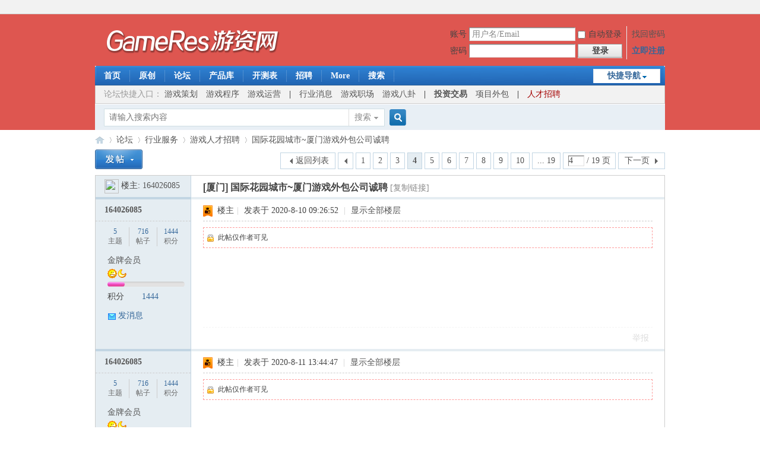

--- FILE ---
content_type: text/html; charset=utf-8
request_url: https://bbs.gameres.com/thread_870127_4_1.html
body_size: 9210
content:
<!DOCTYPE html PUBLIC "-//W3C//DTD XHTML 1.0 Transitional//EN" "http://www.w3.org/TR/xhtml1/DTD/xhtml1-transitional.dtd">
<html xmlns="http://www.w3.org/1999/xhtml">
<head>
<meta http-equiv="Content-Type" content="text/html; charset=utf-8" />
<title>国际花园城市~厦门游戏外包公司诚聘 - 游戏开发论坛 -  Powered by Discuz!</title>
<link href="https://bbs.gameres.com/thread_870127_1_1.html" rel="canonical" />
<meta name="keywords" content="游戏人才招聘" />
<meta name="description" content=" 国际花园城市~厦门游戏外包公司诚聘 " />
<meta name="generator" content="Discuz! X3.4" />
<meta name="author" content="Discuz! Team and Comsenz UI Team" />
<meta name="copyright" content="2001-2021 Tencent Cloud." />
<meta name="MSSmartTagsPreventParsing" content="True" />
<meta http-equiv="MSThemeCompatible" content="Yes" />
<base href="https://bbs.gameres.com/" /><link rel="stylesheet" type="text/css" href="https://di.gameres.com/cache/style_1_common.css?Lco" /><link rel="stylesheet" type="text/css" href="https://di.gameres.com/cache/style_1_forum_viewthread.css?Lco" /><link rel="stylesheet" id="css_extstyle" type="text/css" href="./template/default/style/t1/style.css" /><script type="text/javascript">var STYLEID = '1', STATICURL = './static/', IMGDIR = 'https://img.gameres.com/static/image/common/', VERHASH = 'Lco', charset = 'utf-8', discuz_uid = '0', cookiepre = 'yHah_16ed_', cookiedomain = '.gameres.com', cookiepath = '/', showusercard = '1', attackevasive = '0', disallowfloat = 'newthread|debate|nav|usergroups|task', creditnotice = '2|金币|,4|钻石|', defaultstyle = './template/default/style/t1', REPORTURL = 'aHR0cHM6Ly9iYnMuZ2FtZXJlcy5jb20vdGhyZWFkXzg3MDEyN180XzEuaHRtbA==', SITEURL = 'https://bbs.gameres.com/', JSPATH = 'https://img.gameres.com/static/js/', CSSPATH = 'https://di.gameres.com/cache/style_', DYNAMICURL = '';</script>
<script src="https://img.gameres.com/static/js/common.js?Lco" type="text/javascript"></script>
<meta name="application-name" content="游戏开发论坛" />
<meta name="msapplication-tooltip" content="游戏开发论坛" />
<meta name="msapplication-task" content="name=论坛;action-uri=https://bbs.gameres.com/forum.php;icon-uri=https://bbs.gameres.com/https://img.gameres.com/static/image/common//bbs.ico" />
<link rel="archives" title="游戏开发论坛" href="https://bbs.gameres.com/archiver/" />
<script src="https://img.gameres.com/static/js/forum.js?Lco" type="text/javascript"></script>
</head>

<body id="nv_forum" class="pg_viewthread" onkeydown="if(event.keyCode==27) return false;">
<div id="append_parent"></div><div id="ajaxwaitid"></div>
<div id="toptb" class="cl">
<div class="wp">
<div class="z"></div>
<div class="y">
<a id="switchblind" href="javascript:;" onclick="toggleBlind(this)" title="开启辅助访问" class="switchblind"></a>
</div>
</div>
</div>

<div id="hd">
<div class="wp">
<div class="hdc cl"><h2><a href="https://bbs.gameres.com/" title="游戏开发论坛"><img src="https://img.gameres.com/static/image/common//gameres-logo-2019.png" alt="游戏开发论坛" border="0" /></a></h2><script src="https://img.gameres.com/static/js/logging.js?Lco" type="text/javascript"></script>
<form method="post" autocomplete="off" id="lsform" action="member.php?mod=logging&amp;action=login&amp;loginsubmit=yes&amp;infloat=yes&amp;lssubmit=yes" onsubmit="return lsSubmit();">
<div class="fastlg cl">
<span id="return_ls" style="display:none"></span>
<div class="y pns">
<table cellspacing="0" cellpadding="0">
<tr>
<td><label for="ls_username">账号</label></td>
<td><input type="text" name="username" id="ls_username" class="px vm xg1"  value="用户名/Email" onfocus="if(this.value == '用户名/Email'){this.value = '';this.className = 'px vm';}" onblur="if(this.value == ''){this.value = '用户名/Email';this.className = 'px vm xg1';}" tabindex="901" /></td>
<td class="fastlg_l"><label for="ls_cookietime"><input type="checkbox" name="cookietime" id="ls_cookietime" class="pc" value="2592000" tabindex="903" />自动登录</label></td>
<td>&nbsp;<a href="javascript:;" onclick="showWindow('login', 'member.php?mod=logging&action=login&viewlostpw=1')">找回密码</a></td>
</tr>
<tr>
<td><label for="ls_password">密码</label></td>
<td><input type="password" name="password" id="ls_password" class="px vm" autocomplete="off" tabindex="902" /></td>
<td class="fastlg_l"><button type="submit" class="pn vm" tabindex="904" style="width: 75px;"><em>登录</em></button></td>
<td>&nbsp;<a href="member.php?mod=register" class="xi2 xw1">立即注册</a></td>
</tr>
</table>
<input type="hidden" name="formhash" value="b86357bb" />
<input type="hidden" name="quickforward" value="yes" />
<input type="hidden" name="handlekey" value="ls" />
</div>
</div>
</form>

</div>

<div id="nv">
<a href="javascript:;" id="qmenu" onmouseover="delayShow(this, function () {showMenu({'ctrlid':'qmenu','pos':'34!','ctrlclass':'a','duration':2});showForummenu(47);})">快捷导航</a>
<ul><li id="mn_Nba7e" ><a href="https://www.gameres.com" hidefocus="true" target="_blank"  >首页</a></li><li id="mn_N0327" ><a href="https://www.gameres.com/list/43" hidefocus="true" target="_blank"  >原创</a></li><li id="mn_N5e71" ><a href="https://bbs.gameres.com" hidefocus="true"  >论坛</a></li><li id="mn_Ncc85" ><a href="https://www.16p.com/" hidefocus="true" target="_blank"   style="font-weight: bold;">产品库</a></li><li id="mn_Ndfd1" ><a href="https://www.16p.com/newgame" hidefocus="true" target="_blank"  >开测表</a></li><li id="mn_N2349" ><a href="https://bbs.gameres.com/forum_47_1.html" hidefocus="true" target="_blank"  >招聘</a></li><li id="mn_Nba7e_" onmouseover="navShow('Nba7e_')"><a href="https://www.gameres.com" hidefocus="true" target="_blank"  >More</a></li><li id="mn_Nbb9e" ><a href="https://www.gameres.com/search" hidefocus="true" target="_blank"  >搜索</a></li></ul>
</div>
<div id="mu" class="cl">
<ul class="cl " id="snav_mn_Nba7e_" style="display:none">
<li style="width:12.5%"><a href="#" hidefocus="true"  style="font-weight: bold;color: red">产业</a></li><li style="width:12.5%"><a href="https://www.gameres.com/list/1" hidefocus="true" target="_blank" >厂商·专访</a></li><li style="width:12.5%"><a href="https://www.gameres.com/list/11" hidefocus="true" target="_blank" >观察·投资</a></li><li style="width:12.5%"><a href="https://www.gameres.com/list/6" hidefocus="true" target="_blank" >产品</a></li><li style="width:12.5%"><a href="https://www.gameres.com/list/45" hidefocus="true" target="_blank" >政策</a></li><li style="width:12.5%"><a href="https://www.gameres.com/list/14" hidefocus="true" target="_blank" >电子竞技</a></li><li style="width:12.5%"><a href="https://www.gameres.com/list/42" hidefocus="true" target="_blank" >直播</a></li><li style="width:12.5%"><a href="https://www.gameres.com/list/41" hidefocus="true" target="_blank" >区块链</a></li><li style="width:12.5%"><a href="#" hidefocus="true"  style="font-weight: bold;color: red">平台</a></li><li style="width:12.5%"><a href="https://www.gameres.com/list/46" hidefocus="true" target="_blank" >App Store</a></li><li style="width:12.5%"><a href="https://www.gameres.com/list/40" hidefocus="true" target="_blank" >Steam</a></li><li style="width:12.5%"><a href="https://www.gameres.com/list/5" hidefocus="true" target="_blank" >手游</a></li><li style="width:12.5%"><a href="https://www.gameres.com/list/17" hidefocus="true" target="_blank" >页游·H5</a></li><li style="width:12.5%"><a href="https://www.gameres.com/list/18" hidefocus="true" target="_blank" >端游·PC</a></li><li style="width:12.5%"><a href="https://www.gameres.com/list/16" hidefocus="true" target="_blank" >虚拟·VR·AR</a></li><li style="width:12.5%"><a href="https://www.gameres.com/list/21" hidefocus="true" target="_blank" >主机</a></li><li style="width:12.5%"><a href="#" hidefocus="true"  style="font-weight: bold;color: red">研发</a></li><li style="width:12.5%"><a href="https://www.gameres.com/list/24" hidefocus="true" target="_blank" >拆解分析</a></li><li style="width:12.5%"><a href="https://www.gameres.com/list/25" hidefocus="true" target="_blank" >策划</a></li><li style="width:12.5%"><a href="https://www.gameres.com/list/26" hidefocus="true" target="_blank" >程序·引擎</a></li><li style="width:12.5%"><a href="https://www.gameres.com/list/27" hidefocus="true" target="_blank" >美术</a></li><li style="width:12.5%"><a href="https://www.gameres.com/list/28" hidefocus="true" target="_blank" >音乐</a></li><li style="width:12.5%"><a href="https://www.gameres.com/list/29" hidefocus="true" target="_blank" >测试</a></li><li style="width:12.5%"><a href="#" hidefocus="true" >　</a></li><li style="width:12.5%"><a href="#" hidefocus="true"  style="font-weight: bold;color: red">市场</a></li><li style="width:12.5%"><a href="https://www.gameres.com/list/38" hidefocus="true" target="_blank" >职场·创业</a></li><li style="width:12.5%"><a href="https://www.gameres.com/list/34" hidefocus="true" target="_blank" >运营·渠道</a></li><li style="width:12.5%"><a href="https://www.gameres.com/list/47" hidefocus="true" target="_blank" >海外</a></li><li style="width:12.5%"><a href="https://www.gameres.com/list/33" hidefocus="true" target="_blank" >数据·报告</a></li><li style="width:12.5%"><a href="#" hidefocus="true" >　</a></li><li style="width:12.5%"><a href="#" hidefocus="true" >　</a></li><li style="width:12.5%"><a href="#" hidefocus="true" >　</a></li><li style="width:12.5%"><a href="#" hidefocus="true"  style="font-weight: bold;color: red">其他</a></li><li style="width:12.5%"><a href="https://www.gameres.com/list/44" hidefocus="true" target="_blank" >硬件·周边</a></li><li style="width:12.5%"><a href="https://www.gameres.com/list/15" hidefocus="true" target="_blank" >八卦</a></li><li style="width:12.5%"><a href="https://www.gameres.com/list/22" hidefocus="true" target="_blank" >活动</a></li><li style="width:12.5%"><a href="https://www.gameres.com/list/39" hidefocus="true" target="_blank" >综合</a></li></ul>
</div><div class="a_mu"><table style="width: 958px;height:30px;background-color: #F2F2F2;" cellspacing="0" cellpadding="0" align="center">
<tr>
<td style="text-align: left">



<font style="font-size: 14px;">　<span style="color:#999">论坛快捷入口：</span>
<a href="https://bbs.gameres.com/forum_6.html">游戏策划</a>　<a href="https://bbs.gameres.com/forum_1.html">游戏程序</a>　<a href="https://bbs.gameres.com/forum_55.html">游戏运营</a>　<b>|</b>　<a href="https://bbs.gameres.com/forum_20.html">行业消息</a>　<a href="https://bbs.gameres.com/forum_45.html">游戏职场</a>　<a href="https://bbs.gameres.com/forum_122.html">游戏八卦</a>　<b>|</b>　<b><a href="https://bbs.gameres.com/forum_49.html">投资交易</a></b>　<a href="https://bbs.gameres.com/forum_111.html">项目外包</a>　<b>|</b>　<a href="https://bbs.gameres.com/forum_47.html" style="color:#a40000">人才招聘</a>
</font>

</td>

</tr>
</table></div><div id="scbar" class="cl">
<form id="scbar_form" method="post" autocomplete="off" onsubmit="searchFocus($('scbar_txt'))" action="search.php?searchsubmit=yes" target="_blank">
<input type="hidden" name="mod" id="scbar_mod" value="search" />
<input type="hidden" name="formhash" value="b86357bb" />
<input type="hidden" name="srchtype" value="title" />
<input type="hidden" name="srhfid" value="47" />
<input type="hidden" name="srhlocality" value="forum::viewthread" />
<table cellspacing="0" cellpadding="0">
<tr>
<td class="scbar_icon_td"></td>
<td class="scbar_txt_td"><input type="text" name="srchtxt" id="scbar_txt" value="请输入搜索内容" autocomplete="off" x-webkit-speech speech /></td>
<td class="scbar_type_td"><a href="javascript:;" id="scbar_type" class="xg1" onclick="showMenu(this.id)" hidefocus="true">搜索</a></td>
<td class="scbar_btn_td"><button type="submit" name="searchsubmit" id="scbar_btn" sc="1" class="pn pnc" value="true"><strong class="xi2">搜索</strong></button></td>
<td class="scbar_hot_td">
<div id="scbar_hot">
</div>
</td>
</tr>
</table>
</form>
</div>
<ul id="scbar_type_menu" class="p_pop" style="display: none;"><li><a href="javascript:;" rel="curforum" fid="47" >本版</a></li><li><a href="javascript:;" rel="user">用户</a></li></ul>
<script type="text/javascript">
initSearchmenu('scbar', '');
</script>
</div>
</div>


<div id="wp" class="wp">
<script type="text/javascript">var fid = parseInt('47'), tid = parseInt('870127');</script>

<script src="https://img.gameres.com/static/js/forum_viewthread.js?Lco" type="text/javascript"></script>
<script type="text/javascript">zoomstatus = parseInt(0);var imagemaxwidth = '600';var aimgcount = new Array();</script>

<style id="diy_style" type="text/css"></style>
<!--[diy=diynavtop]--><div id="diynavtop" class="area"></div><!--[/diy]-->
<div id="pt" class="bm cl">
<div class="z">
<a href="./" class="nvhm" title="首页">游戏开发论坛</a><em>&raquo;</em><a href="https://bbs.gameres.com/forum.php">论坛</a> <em>&rsaquo;</em> <a href="https://bbs.gameres.com/forum.php?gid=120">行业服务</a> <em>&rsaquo;</em> <a href="https://bbs.gameres.com/forum_47_1.html">游戏人才招聘</a> <em>&rsaquo;</em> <a href="https://bbs.gameres.com/thread_870127_1_1.html">国际花园城市~厦门游戏外包公司诚聘</a>
</div>
</div>

<style id="diy_style" type="text/css"></style>
<div class="wp">
<!--[diy=diy1]--><div id="diy1" class="area"></div><!--[/diy]-->
</div>

<div id="ct" class="wp cl">
<div id="pgt" class="pgs mbm cl ">
<div class="pgt"><div class="pg"><a href="https://bbs.gameres.com/thread_870127_3_1.html" class="prev">&nbsp;&nbsp;</a><a href="https://bbs.gameres.com/thread_870127_1_1.html">1</a><a href="https://bbs.gameres.com/thread_870127_2_1.html">2</a><a href="https://bbs.gameres.com/thread_870127_3_1.html">3</a><strong>4</strong><a href="https://bbs.gameres.com/thread_870127_5_1.html">5</a><a href="https://bbs.gameres.com/thread_870127_6_1.html">6</a><a href="https://bbs.gameres.com/thread_870127_7_1.html">7</a><a href="https://bbs.gameres.com/thread_870127_8_1.html">8</a><a href="https://bbs.gameres.com/thread_870127_9_1.html">9</a><a href="https://bbs.gameres.com/thread_870127_10_1.html">10</a><a href="https://bbs.gameres.com/thread_870127_19_1.html" class="last">... 19</a><label><input type="text" name="custompage" class="px" size="2" title="输入页码，按回车快速跳转" value="4" onkeydown="if(event.keyCode==13) {window.location='forum.php?mod=viewthread&tid=870127&amp;extra=page%3D1&amp;page='+this.value;; doane(event);}" /><span title="共 19 页"> / 19 页</span></label><a href="https://bbs.gameres.com/thread_870127_5_1.html" class="nxt">下一页</a></div></div>
<span class="y pgb"><a href="https://bbs.gameres.com/forum_47_1.html">返回列表</a></span>
<a id="newspecial" onmouseover="$('newspecial').id = 'newspecialtmp';this.id = 'newspecial';showMenu({'ctrlid':this.id})" onclick="location.href='forum.php?mod=post&action=newthread&fid=47';return false;" href="javascript:;" title="发新帖"><img src="https://img.gameres.com/static/image/common//pn_post.png" alt="发新帖" /></a></div>



<div id="postlist" class="pl bm">
<table cellspacing="0" cellpadding="0">
<tr>
<td class="pls ptn pbn">
<div id="tath" class="cl">
<a href="https://bbs.gameres.com/space_uid_310016.html" title="164026085"><img src="https://bbs.gameres.com/uc_server/avatar.php?uid=310016&size=small" /></a>
楼主: <a href="https://bbs.gameres.com/space_uid_310016.html" title="164026085">164026085</a>
</div>
</td>
<td class="plc ptm pbn vwthd">
<h1 class="ts">
[厦门]
<span id="thread_subject">国际花园城市~厦门游戏外包公司诚聘</span>
</h1>
<span class="xg1">
<a href="https://bbs.gameres.com/thread_870127_1_1.html" onclick="return copyThreadUrl(this, '游戏开发论坛')" >[复制链接]</a>
</span>
</td>
</tr>
</table>


<table cellspacing="0" cellpadding="0" class="ad">
<tr>
<td class="pls">
</td>
<td class="plc">
</td>
</tr>
</table><div id="post_2453904" ><table id="pid2453904" class="plhin" summary="pid2453904" cellspacing="0" cellpadding="0">
<tr>
 <td class="pls" rowspan="2">
<div id="favatar2453904" class="pls cl favatar">
<div class="pi">
<div class="authi"><a href="https://bbs.gameres.com/space_uid_310016.html" target="_blank" class="xw1">164026085</a>
</div>
</div>
<div class="p_pop blk bui card_gender_0" id="userinfo2453904" style="display: none; margin-top: -11px;">
<div class="m z">
<div id="userinfo2453904_ma"></div>
</div>
<div class="i y">
<div>
<strong><a href="https://bbs.gameres.com/space_uid_310016.html" target="_blank" class="xi2">164026085</a></strong>
<em>当前离线</em>
</div><dl class="cl">
<dt>积分</dt><dd><a href="https://bbs.gameres.com/home.php?mod=space&uid=310016&do=profile" target="_blank" class="xi2">1444</a></dd>
</dl><div class="imicn">
<a href="https://bbs.gameres.com/home.php?mod=space&amp;uid=310016&amp;do=profile" target="_blank" title="查看详细资料"><img src="https://img.gameres.com/static/image/common//userinfo.gif" alt="查看详细资料" /></a>
</div>
<div id="avatarfeed"><span id="threadsortswait"></span></div>
</div>
</div>
<div>
</div>
<div class="tns xg2"><table cellspacing="0" cellpadding="0"><th><p><a href="https://bbs.gameres.com/home.php?mod=space&uid=310016&do=thread&type=thread&view=me&from=space" class="xi2">5</a></p>主题</th><th><p><a href="https://bbs.gameres.com/home.php?mod=space&uid=310016&do=thread&type=reply&view=me&from=space" class="xi2">716</a></p>帖子</th><td><p><a href="https://bbs.gameres.com/home.php?mod=space&uid=310016&do=profile" class="xi2">1444</a></p>积分</td></table></div>

<p><em><a href="https://bbs.gameres.com/home.php?mod=spacecp&amp;ac=usergroup&amp;gid=14" target="_blank">金牌会员</a></em></p>


<p><span id="g_up2453904" onmouseover="showMenu({'ctrlid':this.id, 'pos':'12!'});"><img src="https://img.gameres.com/static/image/common//star_level3.gif" alt="Rank: 6" /><img src="https://img.gameres.com/static/image/common//star_level2.gif" alt="Rank: 6" /></span></p>
<div id="g_up2453904_menu" class="tip tip_4" style="display: none;"><div class="tip_horn"></div><div class="tip_c">金牌会员, 积分 1444, 距离下一级还需 1556 积分</div></div>


<p><span class="pbg2"  id="upgradeprogress_2453904" onmouseover="showMenu({'ctrlid':this.id, 'pos':'12!', 'menuid':'g_up2453904_menu'});"><span class="pbr2" style="width:22%;"></span></span></p>
<div id="g_up2453904_menu" class="tip tip_4" style="display: none;"><div class="tip_horn"></div><div class="tip_c">金牌会员, 积分 1444, 距离下一级还需 1556 积分</div></div>

<dl class="pil cl">
	<dt>积分</dt><dd><a href="https://bbs.gameres.com/home.php?mod=space&uid=310016&do=profile" target="_blank" class="xi2">1444</a></dd>
</dl>

<dl class="pil cl"></dl><ul class="xl xl2 o cl">
<li class="pm2"><a href="https://bbs.gameres.com/home.php?mod=spacecp&amp;ac=pm&amp;op=showmsg&amp;handlekey=showmsg_310016&amp;touid=310016&amp;pmid=0&amp;daterange=2&amp;pid=2453904&amp;tid=870127" onclick="showWindow('sendpm', this.href);" title="发消息" class="xi2">发消息</a></li>
</ul>
</div>
</td>
<td class="plc">
<div class="pi">
<div class="pti">
<div class="pdbt">
</div>
<div class="authi">
<img class="authicn vm" id="authicon2453904" src="https://img.gameres.com/static/image/common//ico_lz.png" />
&nbsp;楼主<span class="pipe">|</span>
<em id="authorposton2453904">发表于 2020-8-10 09:26:52</em>
<span class="pipe">|</span>
<a href="https://bbs.gameres.com/thread_870127_4_1.html" rel="nofollow">显示全部楼层</a>
</div>
</div>
</div><div class="pct"><style type="text/css">.pcb{margin-right:0}</style><div class="pcb">
<div class="locked">此帖仅作者可见</div>
</div>
</div>

</td></tr>
<tr><td class="plc plm">
</td>
</tr>
<tr id="_postposition2453904"></tr>
<tr>
<td class="pls"></td>
<td class="plc" style="overflow:visible;">
<div class="po hin">
<div class="pob cl">
<em>
</em>

<p>
<a href="javascript:;" onclick="showWindow('miscreport2453904', 'misc.php?mod=report&rtype=post&rid=2453904&tid=870127&fid=47', 'get', -1);return false;">举报</a>
</p>

</div>
</div>
</td>
</tr>
<tr class="ad">
<td class="pls">
</td>
<td class="plc">
</td>
</tr>
</table>
</div><div id="post_2454210" ><table id="pid2454210" class="plhin" summary="pid2454210" cellspacing="0" cellpadding="0">
<tr>
 <td class="pls" rowspan="2">
<div id="favatar2454210" class="pls cl favatar">
<div class="pi">
<div class="authi"><a href="https://bbs.gameres.com/space_uid_310016.html" target="_blank" class="xw1">164026085</a>
</div>
</div>
<div class="p_pop blk bui card_gender_0" id="userinfo2454210" style="display: none; margin-top: -11px;">
<div class="m z">
<div id="userinfo2454210_ma"></div>
</div>
<div class="i y">
<div>
<strong><a href="https://bbs.gameres.com/space_uid_310016.html" target="_blank" class="xi2">164026085</a></strong>
<em>当前离线</em>
</div><dl class="cl">
<dt>积分</dt><dd><a href="https://bbs.gameres.com/home.php?mod=space&uid=310016&do=profile" target="_blank" class="xi2">1444</a></dd>
</dl><div class="imicn">
<a href="https://bbs.gameres.com/home.php?mod=space&amp;uid=310016&amp;do=profile" target="_blank" title="查看详细资料"><img src="https://img.gameres.com/static/image/common//userinfo.gif" alt="查看详细资料" /></a>
</div>
<div id="avatarfeed"><span id="threadsortswait"></span></div>
</div>
</div>
<div>
</div>
<div class="tns xg2"><table cellspacing="0" cellpadding="0"><th><p><a href="https://bbs.gameres.com/home.php?mod=space&uid=310016&do=thread&type=thread&view=me&from=space" class="xi2">5</a></p>主题</th><th><p><a href="https://bbs.gameres.com/home.php?mod=space&uid=310016&do=thread&type=reply&view=me&from=space" class="xi2">716</a></p>帖子</th><td><p><a href="https://bbs.gameres.com/home.php?mod=space&uid=310016&do=profile" class="xi2">1444</a></p>积分</td></table></div>

<p><em><a href="https://bbs.gameres.com/home.php?mod=spacecp&amp;ac=usergroup&amp;gid=14" target="_blank">金牌会员</a></em></p>


<p><span id="g_up2454210" onmouseover="showMenu({'ctrlid':this.id, 'pos':'12!'});"><img src="https://img.gameres.com/static/image/common//star_level3.gif" alt="Rank: 6" /><img src="https://img.gameres.com/static/image/common//star_level2.gif" alt="Rank: 6" /></span></p>
<div id="g_up2454210_menu" class="tip tip_4" style="display: none;"><div class="tip_horn"></div><div class="tip_c">金牌会员, 积分 1444, 距离下一级还需 1556 积分</div></div>


<p><span class="pbg2"  id="upgradeprogress_2454210" onmouseover="showMenu({'ctrlid':this.id, 'pos':'12!', 'menuid':'g_up2454210_menu'});"><span class="pbr2" style="width:22%;"></span></span></p>
<div id="g_up2454210_menu" class="tip tip_4" style="display: none;"><div class="tip_horn"></div><div class="tip_c">金牌会员, 积分 1444, 距离下一级还需 1556 积分</div></div>

<dl class="pil cl">
	<dt>积分</dt><dd><a href="https://bbs.gameres.com/home.php?mod=space&uid=310016&do=profile" target="_blank" class="xi2">1444</a></dd>
</dl>

<dl class="pil cl"></dl><ul class="xl xl2 o cl">
<li class="pm2"><a href="https://bbs.gameres.com/home.php?mod=spacecp&amp;ac=pm&amp;op=showmsg&amp;handlekey=showmsg_310016&amp;touid=310016&amp;pmid=0&amp;daterange=2&amp;pid=2454210&amp;tid=870127" onclick="showWindow('sendpm', this.href);" title="发消息" class="xi2">发消息</a></li>
</ul>
</div>
</td>
<td class="plc">
<div class="pi">
<div class="pti">
<div class="pdbt">
</div>
<div class="authi">
<img class="authicn vm" id="authicon2454210" src="https://img.gameres.com/static/image/common//ico_lz.png" />
&nbsp;楼主<span class="pipe">|</span>
<em id="authorposton2454210">发表于 2020-8-11 13:44:47</em>
<span class="pipe">|</span>
<a href="https://bbs.gameres.com/thread_870127_4_1.html" rel="nofollow">显示全部楼层</a>
</div>
</div>
</div><div class="pct"><div class="pcb">
<div class="locked">此帖仅作者可见</div>
</div>
</div>

</td></tr>
<tr><td class="plc plm">
</td>
</tr>
<tr id="_postposition2454210"></tr>
<tr>
<td class="pls"></td>
<td class="plc" style="overflow:visible;">
<div class="po hin">
<div class="pob cl">
<em>
</em>

<p>
<a href="javascript:;" onclick="showWindow('miscreport2454210', 'misc.php?mod=report&rtype=post&rid=2454210&tid=870127&fid=47', 'get', -1);return false;">举报</a>
</p>

</div>
</div>
</td>
</tr>
<tr class="ad">
<td class="pls">
</td>
<td class="plc">
</td>
</tr>
</table>
</div><div id="post_2454323" ><table id="pid2454323" class="plhin" summary="pid2454323" cellspacing="0" cellpadding="0">
<tr>
 <td class="pls" rowspan="2">
<div id="favatar2454323" class="pls cl favatar">
<div class="pi">
<div class="authi"><a href="https://bbs.gameres.com/space_uid_310016.html" target="_blank" class="xw1">164026085</a>
</div>
</div>
<div class="p_pop blk bui card_gender_0" id="userinfo2454323" style="display: none; margin-top: -11px;">
<div class="m z">
<div id="userinfo2454323_ma"></div>
</div>
<div class="i y">
<div>
<strong><a href="https://bbs.gameres.com/space_uid_310016.html" target="_blank" class="xi2">164026085</a></strong>
<em>当前离线</em>
</div><dl class="cl">
<dt>积分</dt><dd><a href="https://bbs.gameres.com/home.php?mod=space&uid=310016&do=profile" target="_blank" class="xi2">1444</a></dd>
</dl><div class="imicn">
<a href="https://bbs.gameres.com/home.php?mod=space&amp;uid=310016&amp;do=profile" target="_blank" title="查看详细资料"><img src="https://img.gameres.com/static/image/common//userinfo.gif" alt="查看详细资料" /></a>
</div>
<div id="avatarfeed"><span id="threadsortswait"></span></div>
</div>
</div>
<div>
</div>
<div class="tns xg2"><table cellspacing="0" cellpadding="0"><th><p><a href="https://bbs.gameres.com/home.php?mod=space&uid=310016&do=thread&type=thread&view=me&from=space" class="xi2">5</a></p>主题</th><th><p><a href="https://bbs.gameres.com/home.php?mod=space&uid=310016&do=thread&type=reply&view=me&from=space" class="xi2">716</a></p>帖子</th><td><p><a href="https://bbs.gameres.com/home.php?mod=space&uid=310016&do=profile" class="xi2">1444</a></p>积分</td></table></div>

<p><em><a href="https://bbs.gameres.com/home.php?mod=spacecp&amp;ac=usergroup&amp;gid=14" target="_blank">金牌会员</a></em></p>


<p><span id="g_up2454323" onmouseover="showMenu({'ctrlid':this.id, 'pos':'12!'});"><img src="https://img.gameres.com/static/image/common//star_level3.gif" alt="Rank: 6" /><img src="https://img.gameres.com/static/image/common//star_level2.gif" alt="Rank: 6" /></span></p>
<div id="g_up2454323_menu" class="tip tip_4" style="display: none;"><div class="tip_horn"></div><div class="tip_c">金牌会员, 积分 1444, 距离下一级还需 1556 积分</div></div>


<p><span class="pbg2"  id="upgradeprogress_2454323" onmouseover="showMenu({'ctrlid':this.id, 'pos':'12!', 'menuid':'g_up2454323_menu'});"><span class="pbr2" style="width:22%;"></span></span></p>
<div id="g_up2454323_menu" class="tip tip_4" style="display: none;"><div class="tip_horn"></div><div class="tip_c">金牌会员, 积分 1444, 距离下一级还需 1556 积分</div></div>

<dl class="pil cl">
	<dt>积分</dt><dd><a href="https://bbs.gameres.com/home.php?mod=space&uid=310016&do=profile" target="_blank" class="xi2">1444</a></dd>
</dl>

<dl class="pil cl"></dl><ul class="xl xl2 o cl">
<li class="pm2"><a href="https://bbs.gameres.com/home.php?mod=spacecp&amp;ac=pm&amp;op=showmsg&amp;handlekey=showmsg_310016&amp;touid=310016&amp;pmid=0&amp;daterange=2&amp;pid=2454323&amp;tid=870127" onclick="showWindow('sendpm', this.href);" title="发消息" class="xi2">发消息</a></li>
</ul>
</div>
</td>
<td class="plc">
<div class="pi">
<div class="pti">
<div class="pdbt">
</div>
<div class="authi">
<img class="authicn vm" id="authicon2454323" src="https://img.gameres.com/static/image/common//ico_lz.png" />
&nbsp;楼主<span class="pipe">|</span>
<em id="authorposton2454323">发表于 2020-8-12 10:05:20</em>
<span class="pipe">|</span>
<a href="https://bbs.gameres.com/thread_870127_4_1.html" rel="nofollow">显示全部楼层</a>
</div>
</div>
</div><div class="pct"><div class="pcb">
<div class="locked">此帖仅作者可见</div>
</div>
</div>

</td></tr>
<tr><td class="plc plm">
</td>
</tr>
<tr id="_postposition2454323"></tr>
<tr>
<td class="pls"></td>
<td class="plc" style="overflow:visible;">
<div class="po hin">
<div class="pob cl">
<em>
</em>

<p>
<a href="javascript:;" onclick="showWindow('miscreport2454323', 'misc.php?mod=report&rtype=post&rid=2454323&tid=870127&fid=47', 'get', -1);return false;">举报</a>
</p>

</div>
</div>
</td>
</tr>
<tr class="ad">
<td class="pls">
</td>
<td class="plc">
</td>
</tr>
</table>
</div><div id="post_2454595" ><table id="pid2454595" class="plhin" summary="pid2454595" cellspacing="0" cellpadding="0">
<tr>
 <td class="pls" rowspan="2">
<div id="favatar2454595" class="pls cl favatar">
<div class="pi">
<div class="authi"><a href="https://bbs.gameres.com/space_uid_310016.html" target="_blank" class="xw1">164026085</a>
</div>
</div>
<div class="p_pop blk bui card_gender_0" id="userinfo2454595" style="display: none; margin-top: -11px;">
<div class="m z">
<div id="userinfo2454595_ma"></div>
</div>
<div class="i y">
<div>
<strong><a href="https://bbs.gameres.com/space_uid_310016.html" target="_blank" class="xi2">164026085</a></strong>
<em>当前离线</em>
</div><dl class="cl">
<dt>积分</dt><dd><a href="https://bbs.gameres.com/home.php?mod=space&uid=310016&do=profile" target="_blank" class="xi2">1444</a></dd>
</dl><div class="imicn">
<a href="https://bbs.gameres.com/home.php?mod=space&amp;uid=310016&amp;do=profile" target="_blank" title="查看详细资料"><img src="https://img.gameres.com/static/image/common//userinfo.gif" alt="查看详细资料" /></a>
</div>
<div id="avatarfeed"><span id="threadsortswait"></span></div>
</div>
</div>
<div>
</div>
<div class="tns xg2"><table cellspacing="0" cellpadding="0"><th><p><a href="https://bbs.gameres.com/home.php?mod=space&uid=310016&do=thread&type=thread&view=me&from=space" class="xi2">5</a></p>主题</th><th><p><a href="https://bbs.gameres.com/home.php?mod=space&uid=310016&do=thread&type=reply&view=me&from=space" class="xi2">716</a></p>帖子</th><td><p><a href="https://bbs.gameres.com/home.php?mod=space&uid=310016&do=profile" class="xi2">1444</a></p>积分</td></table></div>

<p><em><a href="https://bbs.gameres.com/home.php?mod=spacecp&amp;ac=usergroup&amp;gid=14" target="_blank">金牌会员</a></em></p>


<p><span id="g_up2454595" onmouseover="showMenu({'ctrlid':this.id, 'pos':'12!'});"><img src="https://img.gameres.com/static/image/common//star_level3.gif" alt="Rank: 6" /><img src="https://img.gameres.com/static/image/common//star_level2.gif" alt="Rank: 6" /></span></p>
<div id="g_up2454595_menu" class="tip tip_4" style="display: none;"><div class="tip_horn"></div><div class="tip_c">金牌会员, 积分 1444, 距离下一级还需 1556 积分</div></div>


<p><span class="pbg2"  id="upgradeprogress_2454595" onmouseover="showMenu({'ctrlid':this.id, 'pos':'12!', 'menuid':'g_up2454595_menu'});"><span class="pbr2" style="width:22%;"></span></span></p>
<div id="g_up2454595_menu" class="tip tip_4" style="display: none;"><div class="tip_horn"></div><div class="tip_c">金牌会员, 积分 1444, 距离下一级还需 1556 积分</div></div>

<dl class="pil cl">
	<dt>积分</dt><dd><a href="https://bbs.gameres.com/home.php?mod=space&uid=310016&do=profile" target="_blank" class="xi2">1444</a></dd>
</dl>

<dl class="pil cl"></dl><ul class="xl xl2 o cl">
<li class="pm2"><a href="https://bbs.gameres.com/home.php?mod=spacecp&amp;ac=pm&amp;op=showmsg&amp;handlekey=showmsg_310016&amp;touid=310016&amp;pmid=0&amp;daterange=2&amp;pid=2454595&amp;tid=870127" onclick="showWindow('sendpm', this.href);" title="发消息" class="xi2">发消息</a></li>
</ul>
</div>
</td>
<td class="plc">
<div class="pi">
<div class="pti">
<div class="pdbt">
</div>
<div class="authi">
<img class="authicn vm" id="authicon2454595" src="https://img.gameres.com/static/image/common//ico_lz.png" />
&nbsp;楼主<span class="pipe">|</span>
<em id="authorposton2454595">发表于 2020-8-13 10:25:14</em>
<span class="pipe">|</span>
<a href="https://bbs.gameres.com/thread_870127_4_1.html" rel="nofollow">显示全部楼层</a>
</div>
</div>
</div><div class="pct"><div class="pcb">
<div class="locked">此帖仅作者可见</div>
</div>
</div>

</td></tr>
<tr><td class="plc plm">
</td>
</tr>
<tr id="_postposition2454595"></tr>
<tr>
<td class="pls"></td>
<td class="plc" style="overflow:visible;">
<div class="po hin">
<div class="pob cl">
<em>
</em>

<p>
<a href="javascript:;" onclick="showWindow('miscreport2454595', 'misc.php?mod=report&rtype=post&rid=2454595&tid=870127&fid=47', 'get', -1);return false;">举报</a>
</p>

</div>
</div>
</td>
</tr>
<tr class="ad">
<td class="pls">
</td>
<td class="plc">
</td>
</tr>
</table>
</div><div id="post_2454801" ><table id="pid2454801" class="plhin" summary="pid2454801" cellspacing="0" cellpadding="0">
<tr>
 <td class="pls" rowspan="2">
<div id="favatar2454801" class="pls cl favatar">
<div class="pi">
<div class="authi"><a href="https://bbs.gameres.com/space_uid_310016.html" target="_blank" class="xw1">164026085</a>
</div>
</div>
<div class="p_pop blk bui card_gender_0" id="userinfo2454801" style="display: none; margin-top: -11px;">
<div class="m z">
<div id="userinfo2454801_ma"></div>
</div>
<div class="i y">
<div>
<strong><a href="https://bbs.gameres.com/space_uid_310016.html" target="_blank" class="xi2">164026085</a></strong>
<em>当前离线</em>
</div><dl class="cl">
<dt>积分</dt><dd><a href="https://bbs.gameres.com/home.php?mod=space&uid=310016&do=profile" target="_blank" class="xi2">1444</a></dd>
</dl><div class="imicn">
<a href="https://bbs.gameres.com/home.php?mod=space&amp;uid=310016&amp;do=profile" target="_blank" title="查看详细资料"><img src="https://img.gameres.com/static/image/common//userinfo.gif" alt="查看详细资料" /></a>
</div>
<div id="avatarfeed"><span id="threadsortswait"></span></div>
</div>
</div>
<div>
</div>
<div class="tns xg2"><table cellspacing="0" cellpadding="0"><th><p><a href="https://bbs.gameres.com/home.php?mod=space&uid=310016&do=thread&type=thread&view=me&from=space" class="xi2">5</a></p>主题</th><th><p><a href="https://bbs.gameres.com/home.php?mod=space&uid=310016&do=thread&type=reply&view=me&from=space" class="xi2">716</a></p>帖子</th><td><p><a href="https://bbs.gameres.com/home.php?mod=space&uid=310016&do=profile" class="xi2">1444</a></p>积分</td></table></div>

<p><em><a href="https://bbs.gameres.com/home.php?mod=spacecp&amp;ac=usergroup&amp;gid=14" target="_blank">金牌会员</a></em></p>


<p><span id="g_up2454801" onmouseover="showMenu({'ctrlid':this.id, 'pos':'12!'});"><img src="https://img.gameres.com/static/image/common//star_level3.gif" alt="Rank: 6" /><img src="https://img.gameres.com/static/image/common//star_level2.gif" alt="Rank: 6" /></span></p>
<div id="g_up2454801_menu" class="tip tip_4" style="display: none;"><div class="tip_horn"></div><div class="tip_c">金牌会员, 积分 1444, 距离下一级还需 1556 积分</div></div>


<p><span class="pbg2"  id="upgradeprogress_2454801" onmouseover="showMenu({'ctrlid':this.id, 'pos':'12!', 'menuid':'g_up2454801_menu'});"><span class="pbr2" style="width:22%;"></span></span></p>
<div id="g_up2454801_menu" class="tip tip_4" style="display: none;"><div class="tip_horn"></div><div class="tip_c">金牌会员, 积分 1444, 距离下一级还需 1556 积分</div></div>

<dl class="pil cl">
	<dt>积分</dt><dd><a href="https://bbs.gameres.com/home.php?mod=space&uid=310016&do=profile" target="_blank" class="xi2">1444</a></dd>
</dl>

<dl class="pil cl"></dl><ul class="xl xl2 o cl">
<li class="pm2"><a href="https://bbs.gameres.com/home.php?mod=spacecp&amp;ac=pm&amp;op=showmsg&amp;handlekey=showmsg_310016&amp;touid=310016&amp;pmid=0&amp;daterange=2&amp;pid=2454801&amp;tid=870127" onclick="showWindow('sendpm', this.href);" title="发消息" class="xi2">发消息</a></li>
</ul>
</div>
</td>
<td class="plc">
<div class="pi">
<div class="pti">
<div class="pdbt">
</div>
<div class="authi">
<img class="authicn vm" id="authicon2454801" src="https://img.gameres.com/static/image/common//ico_lz.png" />
&nbsp;楼主<span class="pipe">|</span>
<em id="authorposton2454801">发表于 2020-8-14 10:12:21</em>
<span class="pipe">|</span>
<a href="https://bbs.gameres.com/thread_870127_4_1.html" rel="nofollow">显示全部楼层</a>
</div>
</div>
</div><div class="pct"><div class="pcb">
<div class="locked">此帖仅作者可见</div>
</div>
</div>

</td></tr>
<tr><td class="plc plm">
</td>
</tr>
<tr id="_postposition2454801"></tr>
<tr>
<td class="pls"></td>
<td class="plc" style="overflow:visible;">
<div class="po hin">
<div class="pob cl">
<em>
</em>

<p>
<a href="javascript:;" onclick="showWindow('miscreport2454801', 'misc.php?mod=report&rtype=post&rid=2454801&tid=870127&fid=47', 'get', -1);return false;">举报</a>
</p>

</div>
</div>
</td>
</tr>
<tr class="ad">
<td class="pls">
</td>
<td class="plc">
</td>
</tr>
</table>
</div><div id="post_2455028" ><table id="pid2455028" class="plhin" summary="pid2455028" cellspacing="0" cellpadding="0">
<tr>
 <td class="pls" rowspan="2">
<div id="favatar2455028" class="pls cl favatar">
<div class="pi">
<div class="authi"><a href="https://bbs.gameres.com/space_uid_310016.html" target="_blank" class="xw1">164026085</a>
</div>
</div>
<div class="p_pop blk bui card_gender_0" id="userinfo2455028" style="display: none; margin-top: -11px;">
<div class="m z">
<div id="userinfo2455028_ma"></div>
</div>
<div class="i y">
<div>
<strong><a href="https://bbs.gameres.com/space_uid_310016.html" target="_blank" class="xi2">164026085</a></strong>
<em>当前离线</em>
</div><dl class="cl">
<dt>积分</dt><dd><a href="https://bbs.gameres.com/home.php?mod=space&uid=310016&do=profile" target="_blank" class="xi2">1444</a></dd>
</dl><div class="imicn">
<a href="https://bbs.gameres.com/home.php?mod=space&amp;uid=310016&amp;do=profile" target="_blank" title="查看详细资料"><img src="https://img.gameres.com/static/image/common//userinfo.gif" alt="查看详细资料" /></a>
</div>
<div id="avatarfeed"><span id="threadsortswait"></span></div>
</div>
</div>
<div>
</div>
<div class="tns xg2"><table cellspacing="0" cellpadding="0"><th><p><a href="https://bbs.gameres.com/home.php?mod=space&uid=310016&do=thread&type=thread&view=me&from=space" class="xi2">5</a></p>主题</th><th><p><a href="https://bbs.gameres.com/home.php?mod=space&uid=310016&do=thread&type=reply&view=me&from=space" class="xi2">716</a></p>帖子</th><td><p><a href="https://bbs.gameres.com/home.php?mod=space&uid=310016&do=profile" class="xi2">1444</a></p>积分</td></table></div>

<p><em><a href="https://bbs.gameres.com/home.php?mod=spacecp&amp;ac=usergroup&amp;gid=14" target="_blank">金牌会员</a></em></p>


<p><span id="g_up2455028" onmouseover="showMenu({'ctrlid':this.id, 'pos':'12!'});"><img src="https://img.gameres.com/static/image/common//star_level3.gif" alt="Rank: 6" /><img src="https://img.gameres.com/static/image/common//star_level2.gif" alt="Rank: 6" /></span></p>
<div id="g_up2455028_menu" class="tip tip_4" style="display: none;"><div class="tip_horn"></div><div class="tip_c">金牌会员, 积分 1444, 距离下一级还需 1556 积分</div></div>


<p><span class="pbg2"  id="upgradeprogress_2455028" onmouseover="showMenu({'ctrlid':this.id, 'pos':'12!', 'menuid':'g_up2455028_menu'});"><span class="pbr2" style="width:22%;"></span></span></p>
<div id="g_up2455028_menu" class="tip tip_4" style="display: none;"><div class="tip_horn"></div><div class="tip_c">金牌会员, 积分 1444, 距离下一级还需 1556 积分</div></div>

<dl class="pil cl">
	<dt>积分</dt><dd><a href="https://bbs.gameres.com/home.php?mod=space&uid=310016&do=profile" target="_blank" class="xi2">1444</a></dd>
</dl>

<dl class="pil cl"></dl><ul class="xl xl2 o cl">
<li class="pm2"><a href="https://bbs.gameres.com/home.php?mod=spacecp&amp;ac=pm&amp;op=showmsg&amp;handlekey=showmsg_310016&amp;touid=310016&amp;pmid=0&amp;daterange=2&amp;pid=2455028&amp;tid=870127" onclick="showWindow('sendpm', this.href);" title="发消息" class="xi2">发消息</a></li>
</ul>
</div>
</td>
<td class="plc">
<div class="pi">
<div class="pti">
<div class="pdbt">
</div>
<div class="authi">
<img class="authicn vm" id="authicon2455028" src="https://img.gameres.com/static/image/common//ico_lz.png" />
&nbsp;楼主<span class="pipe">|</span>
<em id="authorposton2455028">发表于 2020-8-16 14:52:46</em>
<span class="pipe">|</span>
<a href="https://bbs.gameres.com/thread_870127_4_1.html" rel="nofollow">显示全部楼层</a>
</div>
</div>
</div><div class="pct"><div class="pcb">
<div class="locked">此帖仅作者可见</div>
</div>
</div>

</td></tr>
<tr><td class="plc plm">
</td>
</tr>
<tr id="_postposition2455028"></tr>
<tr>
<td class="pls"></td>
<td class="plc" style="overflow:visible;">
<div class="po hin">
<div class="pob cl">
<em>
</em>

<p>
<a href="javascript:;" onclick="showWindow('miscreport2455028', 'misc.php?mod=report&rtype=post&rid=2455028&tid=870127&fid=47', 'get', -1);return false;">举报</a>
</p>

</div>
</div>
</td>
</tr>
<tr class="ad">
<td class="pls">
</td>
<td class="plc">
</td>
</tr>
</table>
</div><div id="post_2455078" ><table id="pid2455078" class="plhin" summary="pid2455078" cellspacing="0" cellpadding="0">
<tr>
 <td class="pls" rowspan="2">
<div id="favatar2455078" class="pls cl favatar">
<div class="pi">
<div class="authi"><a href="https://bbs.gameres.com/space_uid_310016.html" target="_blank" class="xw1">164026085</a>
</div>
</div>
<div class="p_pop blk bui card_gender_0" id="userinfo2455078" style="display: none; margin-top: -11px;">
<div class="m z">
<div id="userinfo2455078_ma"></div>
</div>
<div class="i y">
<div>
<strong><a href="https://bbs.gameres.com/space_uid_310016.html" target="_blank" class="xi2">164026085</a></strong>
<em>当前离线</em>
</div><dl class="cl">
<dt>积分</dt><dd><a href="https://bbs.gameres.com/home.php?mod=space&uid=310016&do=profile" target="_blank" class="xi2">1444</a></dd>
</dl><div class="imicn">
<a href="https://bbs.gameres.com/home.php?mod=space&amp;uid=310016&amp;do=profile" target="_blank" title="查看详细资料"><img src="https://img.gameres.com/static/image/common//userinfo.gif" alt="查看详细资料" /></a>
</div>
<div id="avatarfeed"><span id="threadsortswait"></span></div>
</div>
</div>
<div>
</div>
<div class="tns xg2"><table cellspacing="0" cellpadding="0"><th><p><a href="https://bbs.gameres.com/home.php?mod=space&uid=310016&do=thread&type=thread&view=me&from=space" class="xi2">5</a></p>主题</th><th><p><a href="https://bbs.gameres.com/home.php?mod=space&uid=310016&do=thread&type=reply&view=me&from=space" class="xi2">716</a></p>帖子</th><td><p><a href="https://bbs.gameres.com/home.php?mod=space&uid=310016&do=profile" class="xi2">1444</a></p>积分</td></table></div>

<p><em><a href="https://bbs.gameres.com/home.php?mod=spacecp&amp;ac=usergroup&amp;gid=14" target="_blank">金牌会员</a></em></p>


<p><span id="g_up2455078" onmouseover="showMenu({'ctrlid':this.id, 'pos':'12!'});"><img src="https://img.gameres.com/static/image/common//star_level3.gif" alt="Rank: 6" /><img src="https://img.gameres.com/static/image/common//star_level2.gif" alt="Rank: 6" /></span></p>
<div id="g_up2455078_menu" class="tip tip_4" style="display: none;"><div class="tip_horn"></div><div class="tip_c">金牌会员, 积分 1444, 距离下一级还需 1556 积分</div></div>


<p><span class="pbg2"  id="upgradeprogress_2455078" onmouseover="showMenu({'ctrlid':this.id, 'pos':'12!', 'menuid':'g_up2455078_menu'});"><span class="pbr2" style="width:22%;"></span></span></p>
<div id="g_up2455078_menu" class="tip tip_4" style="display: none;"><div class="tip_horn"></div><div class="tip_c">金牌会员, 积分 1444, 距离下一级还需 1556 积分</div></div>

<dl class="pil cl">
	<dt>积分</dt><dd><a href="https://bbs.gameres.com/home.php?mod=space&uid=310016&do=profile" target="_blank" class="xi2">1444</a></dd>
</dl>

<dl class="pil cl"></dl><ul class="xl xl2 o cl">
<li class="pm2"><a href="https://bbs.gameres.com/home.php?mod=spacecp&amp;ac=pm&amp;op=showmsg&amp;handlekey=showmsg_310016&amp;touid=310016&amp;pmid=0&amp;daterange=2&amp;pid=2455078&amp;tid=870127" onclick="showWindow('sendpm', this.href);" title="发消息" class="xi2">发消息</a></li>
</ul>
</div>
</td>
<td class="plc">
<div class="pi">
<div class="pti">
<div class="pdbt">
</div>
<div class="authi">
<img class="authicn vm" id="authicon2455078" src="https://img.gameres.com/static/image/common//ico_lz.png" />
&nbsp;楼主<span class="pipe">|</span>
<em id="authorposton2455078">发表于 2020-8-17 09:43:16</em>
<span class="pipe">|</span>
<a href="https://bbs.gameres.com/thread_870127_4_1.html" rel="nofollow">显示全部楼层</a>
</div>
</div>
</div><div class="pct"><div class="pcb">
<div class="locked">此帖仅作者可见</div>
</div>
</div>

</td></tr>
<tr><td class="plc plm">
</td>
</tr>
<tr id="_postposition2455078"></tr>
<tr>
<td class="pls"></td>
<td class="plc" style="overflow:visible;">
<div class="po hin">
<div class="pob cl">
<em>
</em>

<p>
<a href="javascript:;" onclick="showWindow('miscreport2455078', 'misc.php?mod=report&rtype=post&rid=2455078&tid=870127&fid=47', 'get', -1);return false;">举报</a>
</p>

</div>
</div>
</td>
</tr>
<tr class="ad">
<td class="pls">
</td>
<td class="plc">
</td>
</tr>
</table>
</div><div id="post_2455295" ><table id="pid2455295" class="plhin" summary="pid2455295" cellspacing="0" cellpadding="0">
<tr>
 <td class="pls" rowspan="2">
<div id="favatar2455295" class="pls cl favatar">
<div class="pi">
<div class="authi"><a href="https://bbs.gameres.com/space_uid_310016.html" target="_blank" class="xw1">164026085</a>
</div>
</div>
<div class="p_pop blk bui card_gender_0" id="userinfo2455295" style="display: none; margin-top: -11px;">
<div class="m z">
<div id="userinfo2455295_ma"></div>
</div>
<div class="i y">
<div>
<strong><a href="https://bbs.gameres.com/space_uid_310016.html" target="_blank" class="xi2">164026085</a></strong>
<em>当前离线</em>
</div><dl class="cl">
<dt>积分</dt><dd><a href="https://bbs.gameres.com/home.php?mod=space&uid=310016&do=profile" target="_blank" class="xi2">1444</a></dd>
</dl><div class="imicn">
<a href="https://bbs.gameres.com/home.php?mod=space&amp;uid=310016&amp;do=profile" target="_blank" title="查看详细资料"><img src="https://img.gameres.com/static/image/common//userinfo.gif" alt="查看详细资料" /></a>
</div>
<div id="avatarfeed"><span id="threadsortswait"></span></div>
</div>
</div>
<div>
</div>
<div class="tns xg2"><table cellspacing="0" cellpadding="0"><th><p><a href="https://bbs.gameres.com/home.php?mod=space&uid=310016&do=thread&type=thread&view=me&from=space" class="xi2">5</a></p>主题</th><th><p><a href="https://bbs.gameres.com/home.php?mod=space&uid=310016&do=thread&type=reply&view=me&from=space" class="xi2">716</a></p>帖子</th><td><p><a href="https://bbs.gameres.com/home.php?mod=space&uid=310016&do=profile" class="xi2">1444</a></p>积分</td></table></div>

<p><em><a href="https://bbs.gameres.com/home.php?mod=spacecp&amp;ac=usergroup&amp;gid=14" target="_blank">金牌会员</a></em></p>


<p><span id="g_up2455295" onmouseover="showMenu({'ctrlid':this.id, 'pos':'12!'});"><img src="https://img.gameres.com/static/image/common//star_level3.gif" alt="Rank: 6" /><img src="https://img.gameres.com/static/image/common//star_level2.gif" alt="Rank: 6" /></span></p>
<div id="g_up2455295_menu" class="tip tip_4" style="display: none;"><div class="tip_horn"></div><div class="tip_c">金牌会员, 积分 1444, 距离下一级还需 1556 积分</div></div>


<p><span class="pbg2"  id="upgradeprogress_2455295" onmouseover="showMenu({'ctrlid':this.id, 'pos':'12!', 'menuid':'g_up2455295_menu'});"><span class="pbr2" style="width:22%;"></span></span></p>
<div id="g_up2455295_menu" class="tip tip_4" style="display: none;"><div class="tip_horn"></div><div class="tip_c">金牌会员, 积分 1444, 距离下一级还需 1556 积分</div></div>

<dl class="pil cl">
	<dt>积分</dt><dd><a href="https://bbs.gameres.com/home.php?mod=space&uid=310016&do=profile" target="_blank" class="xi2">1444</a></dd>
</dl>

<dl class="pil cl"></dl><ul class="xl xl2 o cl">
<li class="pm2"><a href="https://bbs.gameres.com/home.php?mod=spacecp&amp;ac=pm&amp;op=showmsg&amp;handlekey=showmsg_310016&amp;touid=310016&amp;pmid=0&amp;daterange=2&amp;pid=2455295&amp;tid=870127" onclick="showWindow('sendpm', this.href);" title="发消息" class="xi2">发消息</a></li>
</ul>
</div>
</td>
<td class="plc">
<div class="pi">
<div class="pti">
<div class="pdbt">
</div>
<div class="authi">
<img class="authicn vm" id="authicon2455295" src="https://img.gameres.com/static/image/common//ico_lz.png" />
&nbsp;楼主<span class="pipe">|</span>
<em id="authorposton2455295">发表于 2020-8-18 09:45:01</em>
<span class="pipe">|</span>
<a href="https://bbs.gameres.com/thread_870127_4_1.html" rel="nofollow">显示全部楼层</a>
</div>
</div>
</div><div class="pct"><div class="pcb">
<div class="locked">此帖仅作者可见</div>
</div>
</div>

</td></tr>
<tr><td class="plc plm">
</td>
</tr>
<tr id="_postposition2455295"></tr>
<tr>
<td class="pls"></td>
<td class="plc" style="overflow:visible;">
<div class="po hin">
<div class="pob cl">
<em>
</em>

<p>
<a href="javascript:;" onclick="showWindow('miscreport2455295', 'misc.php?mod=report&rtype=post&rid=2455295&tid=870127&fid=47', 'get', -1);return false;">举报</a>
</p>

</div>
</div>
</td>
</tr>
<tr class="ad">
<td class="pls">
</td>
<td class="plc">
</td>
</tr>
</table>
</div><div id="post_2455514" ><table id="pid2455514" class="plhin" summary="pid2455514" cellspacing="0" cellpadding="0">
<tr>
 <td class="pls" rowspan="2">
<div id="favatar2455514" class="pls cl favatar">
<div class="pi">
<div class="authi"><a href="https://bbs.gameres.com/space_uid_310016.html" target="_blank" class="xw1">164026085</a>
</div>
</div>
<div class="p_pop blk bui card_gender_0" id="userinfo2455514" style="display: none; margin-top: -11px;">
<div class="m z">
<div id="userinfo2455514_ma"></div>
</div>
<div class="i y">
<div>
<strong><a href="https://bbs.gameres.com/space_uid_310016.html" target="_blank" class="xi2">164026085</a></strong>
<em>当前离线</em>
</div><dl class="cl">
<dt>积分</dt><dd><a href="https://bbs.gameres.com/home.php?mod=space&uid=310016&do=profile" target="_blank" class="xi2">1444</a></dd>
</dl><div class="imicn">
<a href="https://bbs.gameres.com/home.php?mod=space&amp;uid=310016&amp;do=profile" target="_blank" title="查看详细资料"><img src="https://img.gameres.com/static/image/common//userinfo.gif" alt="查看详细资料" /></a>
</div>
<div id="avatarfeed"><span id="threadsortswait"></span></div>
</div>
</div>
<div>
</div>
<div class="tns xg2"><table cellspacing="0" cellpadding="0"><th><p><a href="https://bbs.gameres.com/home.php?mod=space&uid=310016&do=thread&type=thread&view=me&from=space" class="xi2">5</a></p>主题</th><th><p><a href="https://bbs.gameres.com/home.php?mod=space&uid=310016&do=thread&type=reply&view=me&from=space" class="xi2">716</a></p>帖子</th><td><p><a href="https://bbs.gameres.com/home.php?mod=space&uid=310016&do=profile" class="xi2">1444</a></p>积分</td></table></div>

<p><em><a href="https://bbs.gameres.com/home.php?mod=spacecp&amp;ac=usergroup&amp;gid=14" target="_blank">金牌会员</a></em></p>


<p><span id="g_up2455514" onmouseover="showMenu({'ctrlid':this.id, 'pos':'12!'});"><img src="https://img.gameres.com/static/image/common//star_level3.gif" alt="Rank: 6" /><img src="https://img.gameres.com/static/image/common//star_level2.gif" alt="Rank: 6" /></span></p>
<div id="g_up2455514_menu" class="tip tip_4" style="display: none;"><div class="tip_horn"></div><div class="tip_c">金牌会员, 积分 1444, 距离下一级还需 1556 积分</div></div>


<p><span class="pbg2"  id="upgradeprogress_2455514" onmouseover="showMenu({'ctrlid':this.id, 'pos':'12!', 'menuid':'g_up2455514_menu'});"><span class="pbr2" style="width:22%;"></span></span></p>
<div id="g_up2455514_menu" class="tip tip_4" style="display: none;"><div class="tip_horn"></div><div class="tip_c">金牌会员, 积分 1444, 距离下一级还需 1556 积分</div></div>

<dl class="pil cl">
	<dt>积分</dt><dd><a href="https://bbs.gameres.com/home.php?mod=space&uid=310016&do=profile" target="_blank" class="xi2">1444</a></dd>
</dl>

<dl class="pil cl"></dl><ul class="xl xl2 o cl">
<li class="pm2"><a href="https://bbs.gameres.com/home.php?mod=spacecp&amp;ac=pm&amp;op=showmsg&amp;handlekey=showmsg_310016&amp;touid=310016&amp;pmid=0&amp;daterange=2&amp;pid=2455514&amp;tid=870127" onclick="showWindow('sendpm', this.href);" title="发消息" class="xi2">发消息</a></li>
</ul>
</div>
</td>
<td class="plc">
<div class="pi">
<div class="pti">
<div class="pdbt">
</div>
<div class="authi">
<img class="authicn vm" id="authicon2455514" src="https://img.gameres.com/static/image/common//ico_lz.png" />
&nbsp;楼主<span class="pipe">|</span>
<em id="authorposton2455514">发表于 2020-8-19 09:34:09</em>
<span class="pipe">|</span>
<a href="https://bbs.gameres.com/thread_870127_4_1.html" rel="nofollow">显示全部楼层</a>
</div>
</div>
</div><div class="pct"><div class="pcb">
<div class="locked">此帖仅作者可见</div>
</div>
</div>

</td></tr>
<tr><td class="plc plm">
</td>
</tr>
<tr id="_postposition2455514"></tr>
<tr>
<td class="pls"></td>
<td class="plc" style="overflow:visible;">
<div class="po hin">
<div class="pob cl">
<em>
</em>

<p>
<a href="javascript:;" onclick="showWindow('miscreport2455514', 'misc.php?mod=report&rtype=post&rid=2455514&tid=870127&fid=47', 'get', -1);return false;">举报</a>
</p>

</div>
</div>
</td>
</tr>
<tr class="ad">
<td class="pls">
</td>
<td class="plc">
</td>
</tr>
</table>
</div><div id="post_2455680" ><table id="pid2455680" class="plhin" summary="pid2455680" cellspacing="0" cellpadding="0">
<tr>
 <td class="pls" rowspan="2">
<div id="favatar2455680" class="pls cl favatar">
<div class="pi">
<div class="authi"><a href="https://bbs.gameres.com/space_uid_310016.html" target="_blank" class="xw1">164026085</a>
</div>
</div>
<div class="p_pop blk bui card_gender_0" id="userinfo2455680" style="display: none; margin-top: -11px;">
<div class="m z">
<div id="userinfo2455680_ma"></div>
</div>
<div class="i y">
<div>
<strong><a href="https://bbs.gameres.com/space_uid_310016.html" target="_blank" class="xi2">164026085</a></strong>
<em>当前离线</em>
</div><dl class="cl">
<dt>积分</dt><dd><a href="https://bbs.gameres.com/home.php?mod=space&uid=310016&do=profile" target="_blank" class="xi2">1444</a></dd>
</dl><div class="imicn">
<a href="https://bbs.gameres.com/home.php?mod=space&amp;uid=310016&amp;do=profile" target="_blank" title="查看详细资料"><img src="https://img.gameres.com/static/image/common//userinfo.gif" alt="查看详细资料" /></a>
</div>
<div id="avatarfeed"><span id="threadsortswait"></span></div>
</div>
</div>
<div>
</div>
<div class="tns xg2"><table cellspacing="0" cellpadding="0"><th><p><a href="https://bbs.gameres.com/home.php?mod=space&uid=310016&do=thread&type=thread&view=me&from=space" class="xi2">5</a></p>主题</th><th><p><a href="https://bbs.gameres.com/home.php?mod=space&uid=310016&do=thread&type=reply&view=me&from=space" class="xi2">716</a></p>帖子</th><td><p><a href="https://bbs.gameres.com/home.php?mod=space&uid=310016&do=profile" class="xi2">1444</a></p>积分</td></table></div>

<p><em><a href="https://bbs.gameres.com/home.php?mod=spacecp&amp;ac=usergroup&amp;gid=14" target="_blank">金牌会员</a></em></p>


<p><span id="g_up2455680" onmouseover="showMenu({'ctrlid':this.id, 'pos':'12!'});"><img src="https://img.gameres.com/static/image/common//star_level3.gif" alt="Rank: 6" /><img src="https://img.gameres.com/static/image/common//star_level2.gif" alt="Rank: 6" /></span></p>
<div id="g_up2455680_menu" class="tip tip_4" style="display: none;"><div class="tip_horn"></div><div class="tip_c">金牌会员, 积分 1444, 距离下一级还需 1556 积分</div></div>


<p><span class="pbg2"  id="upgradeprogress_2455680" onmouseover="showMenu({'ctrlid':this.id, 'pos':'12!', 'menuid':'g_up2455680_menu'});"><span class="pbr2" style="width:22%;"></span></span></p>
<div id="g_up2455680_menu" class="tip tip_4" style="display: none;"><div class="tip_horn"></div><div class="tip_c">金牌会员, 积分 1444, 距离下一级还需 1556 积分</div></div>

<dl class="pil cl">
	<dt>积分</dt><dd><a href="https://bbs.gameres.com/home.php?mod=space&uid=310016&do=profile" target="_blank" class="xi2">1444</a></dd>
</dl>

<dl class="pil cl"></dl><ul class="xl xl2 o cl">
<li class="pm2"><a href="https://bbs.gameres.com/home.php?mod=spacecp&amp;ac=pm&amp;op=showmsg&amp;handlekey=showmsg_310016&amp;touid=310016&amp;pmid=0&amp;daterange=2&amp;pid=2455680&amp;tid=870127" onclick="showWindow('sendpm', this.href);" title="发消息" class="xi2">发消息</a></li>
</ul>
</div>
</td>
<td class="plc">
<div class="pi">
<div class="pti">
<div class="pdbt">
</div>
<div class="authi">
<img class="authicn vm" id="authicon2455680" src="https://img.gameres.com/static/image/common//ico_lz.png" />
&nbsp;楼主<span class="pipe">|</span>
<em id="authorposton2455680">发表于 2020-8-20 09:34:43</em>
<span class="pipe">|</span>
<a href="https://bbs.gameres.com/thread_870127_4_1.html" rel="nofollow">显示全部楼层</a>
</div>
</div>
</div><div class="pct"><div class="pcb">
<div class="locked">此帖仅作者可见</div>
</div>
</div>

</td></tr>
<tr><td class="plc plm">
</td>
</tr>
<tr id="_postposition2455680"></tr>
<tr>
<td class="pls"></td>
<td class="plc" style="overflow:visible;">
<div class="po hin">
<div class="pob cl">
<em>
</em>

<p>
<a href="javascript:;" onclick="showWindow('miscreport2455680', 'misc.php?mod=report&rtype=post&rid=2455680&tid=870127&fid=47', 'get', -1);return false;">举报</a>
</p>

</div>
</div>
</td>
</tr>
<tr class="ad">
<td class="pls">
</td>
<td class="plc">
</td>
</tr>
</table>
</div><div id="postlistreply" class="pl"><div id="post_new" class="viewthread_table" style="display: none"></div></div>
</div>


<form method="post" autocomplete="off" name="modactions" id="modactions">
<input type="hidden" name="formhash" value="b86357bb" />
<input type="hidden" name="optgroup" />
<input type="hidden" name="operation" />
<input type="hidden" name="listextra" value="page%3D1" />
<input type="hidden" name="page" value="4" />
</form>



<div class="pgs mtm mbm cl">
<div class="pg"><a href="https://bbs.gameres.com/thread_870127_3_1.html" class="prev">&nbsp;&nbsp;</a><a href="https://bbs.gameres.com/thread_870127_1_1.html">1</a><a href="https://bbs.gameres.com/thread_870127_2_1.html">2</a><a href="https://bbs.gameres.com/thread_870127_3_1.html">3</a><strong>4</strong><a href="https://bbs.gameres.com/thread_870127_5_1.html">5</a><a href="https://bbs.gameres.com/thread_870127_6_1.html">6</a><a href="https://bbs.gameres.com/thread_870127_7_1.html">7</a><a href="https://bbs.gameres.com/thread_870127_8_1.html">8</a><a href="https://bbs.gameres.com/thread_870127_9_1.html">9</a><a href="https://bbs.gameres.com/thread_870127_10_1.html">10</a><a href="https://bbs.gameres.com/thread_870127_19_1.html" class="last">... 19</a><label><input type="text" name="custompage" class="px" size="2" title="输入页码，按回车快速跳转" value="4" onkeydown="if(event.keyCode==13) {window.location='forum.php?mod=viewthread&tid=870127&amp;extra=page%3D1&amp;page='+this.value;; doane(event);}" /><span title="共 19 页"> / 19 页</span></label><a href="https://bbs.gameres.com/thread_870127_5_1.html" class="nxt">下一页</a></div><span class="pgb y"><a href="https://bbs.gameres.com/forum_47_1.html">返回列表</a></span>
<a id="newspecialtmp" onmouseover="$('newspecial').id = 'newspecialtmp';this.id = 'newspecial';showMenu({'ctrlid':this.id})" onclick="location.href='forum.php?mod=post&action=newthread&fid=47';return false;" href="javascript:;" title="发新帖"><img src="https://img.gameres.com/static/image/common//pn_post.png" alt="发新帖" /></a>
</div>

<!--[diy=diyfastposttop]--><div id="diyfastposttop" class="area"></div><!--[/diy]-->
<script type="text/javascript">
var postminchars = parseInt('10');
var postmaxchars = parseInt('10000');
var disablepostctrl = parseInt('0');
</script>

<div id="f_pst" class="pl bm bmw">
<form method="post" autocomplete="off" id="fastpostform" action="forum.php?mod=post&amp;action=reply&amp;fid=47&amp;tid=870127&amp;extra=page%3D1&amp;replysubmit=yes&amp;infloat=yes&amp;handlekey=fastpost" onSubmit="return fastpostvalidate(this)">
<table cellspacing="0" cellpadding="0">
<tr>
<td class="pls">
</td>
<td class="plc">

<span id="fastpostreturn"></span>


<div class="cl">
<div id="fastposteditor">
<div class="tedt mtn">
<div class="bar">
<span class="y">
<a href="https://bbs.gameres.com/forum.php?mod=post&amp;action=reply&amp;fid=47&amp;tid=870127" onclick="return switchAdvanceMode(this.href)">高级模式</a>
</span><script src="https://img.gameres.com/static/js/seditor.js?Lco" type="text/javascript"></script>
<div class="fpd">
<a href="javascript:;" title="文字加粗" class="fbld">B</a>
<a href="javascript:;" title="设置文字颜色" class="fclr" id="fastpostforecolor">Color</a>
<a id="fastpostimg" href="javascript:;" title="图片" class="fmg">Image</a>
<a id="fastposturl" href="javascript:;" title="添加链接" class="flnk">Link</a>
<a id="fastpostquote" href="javascript:;" title="引用" class="fqt">Quote</a>
<a id="fastpostcode" href="javascript:;" title="代码" class="fcd">Code</a>
<a href="javascript:;" class="fsml" id="fastpostsml">Smilies</a>
</div></div>
<div class="area">
<div class="pt hm">
您需要登录后才可以回帖 <a href="member.php?mod=logging&amp;action=login" onclick="showWindow('login', this.href)" class="xi2">登录</a> | <a href="member.php?mod=register" class="xi2">立即注册</a>
</div>
</div>
</div>
</div>
</div>
<div id="seccheck_fastpost">
</div>


<input type="hidden" name="formhash" value="b86357bb" />
<input type="hidden" name="usesig" value="" />
<input type="hidden" name="subject" value="  " />
<p class="ptm pnpost">
<a href="https://bbs.gameres.com/home.php?mod=spacecp&amp;ac=credit&amp;op=rule&amp;fid=47" class="y" target="_blank">本版积分规则</a>
<button type="button" onclick="showWindow('login', 'member.php?mod=logging&action=login&guestmessage=yes')"  onmouseover="checkpostrule('seccheck_fastpost', 'ac=reply');this.onmouseover=null" name="replysubmit" id="fastpostsubmit" class="pn pnc vm" value="replysubmit" tabindex="5"><strong>发表回复</strong></button>
<label for="fastpostrefresh"><input id="fastpostrefresh" type="checkbox" class="pc" />回帖后跳转到最后一页</label>
<script type="text/javascript">if(getcookie('fastpostrefresh') == 1) {$('fastpostrefresh').checked=true;}</script>
</p>
</td>
</tr>
</table>
</form>
</div>

</div>

<div class="wp mtn">
<!--[diy=diy3]--><div id="diy3" class="area"></div><!--[/diy]-->
</div>

<script type="text/javascript">
function succeedhandle_followmod(url, msg, values) {
var fObj = $('followmod_'+values['fuid']);
if(values['type'] == 'add') {
fObj.innerHTML = '不收听';
fObj.href = 'home.php?mod=spacecp&ac=follow&op=del&fuid='+values['fuid'];
} else if(values['type'] == 'del') {
fObj.innerHTML = '收听TA';
fObj.href = 'home.php?mod=spacecp&ac=follow&op=add&hash=b86357bb&fuid='+values['fuid'];
}
}
fixed_avatar([2453904,2454210,2454323,2454595,2454801,2455028,2455078,2455295,2455514,2455680], 0);
</script>	</div>
<div id="ft" class="wp cl">
<div id="flk" class="y">
<p>
<a href="https://www.gameres.com/cp.html" target="_blank" >作品发布</a><span class="pipe">|</span><a href="https://www.gameres.com/fabu.html" target="_blank" >文章投稿</a><span class="pipe">|</span><a href="https://www.gameres.com/ad.html" target="_blank" >广告合作</a><span class="pipe">|</span><a href="https://www.gameres.com/about.html" target="_blank" >关于本站</a><span class="pipe">|</span><strong><a href="https://bbs.gameres.com" target="_blank">游戏开发论坛</a></strong>
( <a href="https://beian.miit.gov.cn/" target="_blank">闽ICP备17032699号-3</a> )<script>
var _hmt = _hmt || [];
(function() {
  var hm = document.createElement("script");
  hm.src = "https://hm.baidu.com/hm.js?da15d801c31af4462f4da256d5cf95e8";
  var s = document.getElementsByTagName("script")[0]; 
  s.parentNode.insertBefore(hm, s);
})();
</script>
</p>
<p class="xs0">
GMT+8, 2026-1-23 23:45<span id="debuginfo">
</span>
</p>
</div>
<div id="frt">
<p>Powered by <strong><a href="http://www.discuz.net" target="_blank">Discuz!</a></strong> <em>X3.4</em></p>
<p class="xs0">Copyright &copy; 2001-2021, Tencent Cloud.</p>
</div></div>
<script src="home.php?mod=misc&ac=sendmail&rand=1769183148" type="text/javascript"></script>

<div id="scrolltop">
<span><a href="https://bbs.gameres.com/forum.php?mod=post&amp;action=reply&amp;fid=47&amp;tid=870127&amp;extra=page%3D1&amp;page=4" onclick="showWindow('reply', this.href)" class="replyfast" title="快速回复"><b>快速回复</b></a></span>
<span hidefocus="true"><a title="返回顶部" onclick="window.scrollTo('0','0')" class="scrolltopa" ><b>返回顶部</b></a></span>
<span>
<a href="https://bbs.gameres.com/forum_47_1.html" hidefocus="true" class="returnlist" title="返回列表"><b>返回列表</b></a>
</span>
</div>
<script type="text/javascript">_attachEvent(window, 'scroll', function () { showTopLink(); });checkBlind();</script>
</body>
</html>
